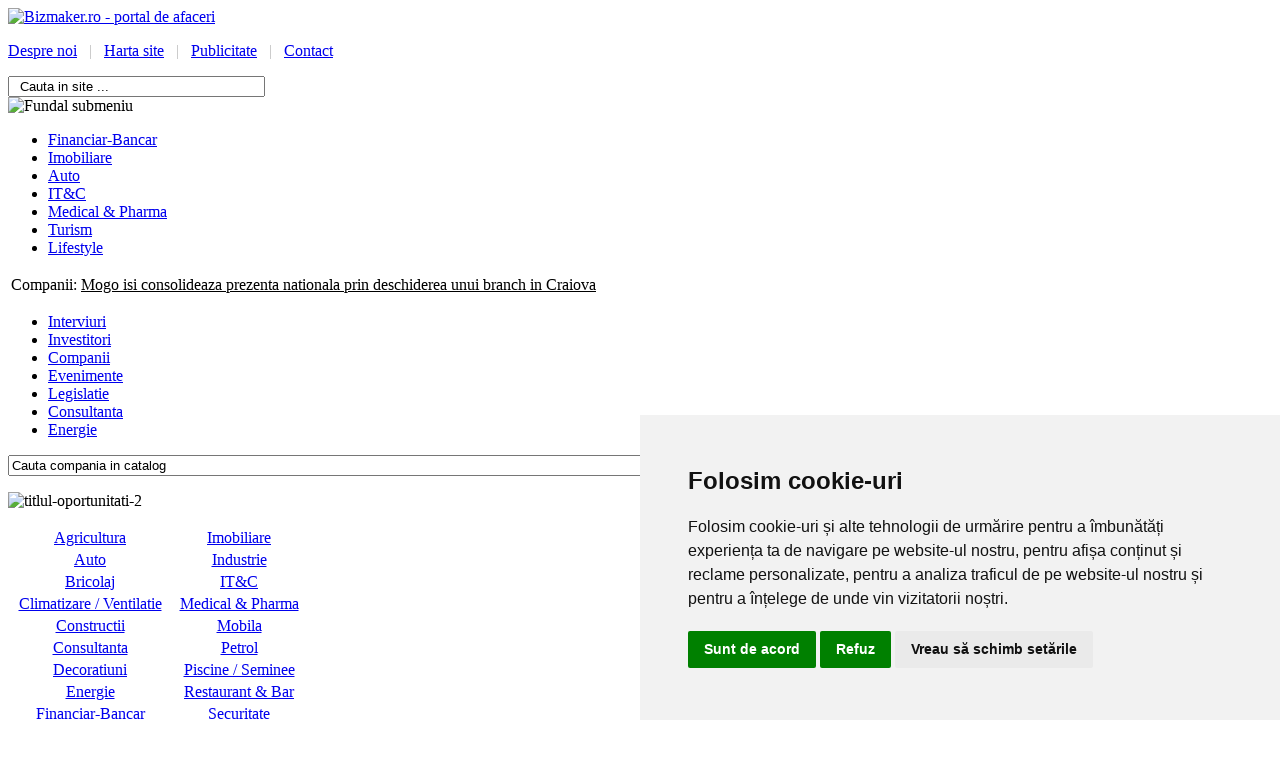

--- FILE ---
content_type: text/html; charset=utf-8
request_url: https://bizmaker.ro/oportunitati-de-afaceri-transporturi
body_size: 7545
content:
<!DOCTYPE html PUBLIC "-//W3C//DTD XHTML 1.0 Transitional//EN" "http://www.w3.org/TR/xhtml1/DTD/xhtml1-transitional.dtd">
<html xmlns="http://www.w3.org/1999/xhtml" xml:lang="ro-ro" lang="ro-ro" dir="ltr">
<head>
   <base href="https://bizmaker.ro/oportunitati-de-afaceri-transporturi" />
  <meta http-equiv="content-type" content="text/html; charset=utf-8" />
  <meta name="generator" content="Joomla! - Open Source Content Management" />
  <title>Transporturi</title>
  <link href="/oportunitati-de-afaceri-transporturi?format=feed&amp;type=rss" rel="alternate" type="application/rss+xml" title="RSS 2.0" />
  <link href="/oportunitati-de-afaceri-transporturi?format=feed&amp;type=atom" rel="alternate" type="application/atom+xml" title="Atom 1.0" />
  <link href="https://bizmaker.ro/component/search/?Itemid=140&amp;format=opensearch" rel="search" title="Cauta Bizmaker.ro - portal de afaceri" type="application/opensearchdescription+xml" />
  <link rel="stylesheet" href="/modules/mod_news_show_sp2/assets/css/mod_news_show_sp2.css" type="text/css" />
  <link rel="stylesheet" href="/modules/mod_maximenuck/themes/css3megamenu/css/moo_maximenuhck.css" type="text/css" />
  <link rel="stylesheet" href="/modules/mod_maximenuck/themes/css3megamenu/css/maximenuhck.php?monid=maximenuck" type="text/css" />
  <link rel="stylesheet" href="/modules/mod_maximenuck/templatelayers/beez_20-position1.css" type="text/css" />
  <link rel="stylesheet" href="/modules/mod_maximenuck/assets/maximenuresponsiveck.css" type="text/css" />
  <script src="/media/system/js/mootools-core.js" type="text/javascript"></script>
  <script src="/media/system/js/core.js" type="text/javascript"></script>
  <script src="/media/system/js/caption.js" type="text/javascript"></script>
  <script src="/media/system/js/mootools-more.js" type="text/javascript"></script>
  <script src="/modules/mod_maximenuck/assets/moomaximenuck.js" type="text/javascript"></script>
  <script src="/modules/mod_maximenuck/assets/fancymenuck.js" type="text/javascript"></script>
  <script type="text/javascript">
window.addEvent('load', function() {
				new JCaption('img.caption');
			});window.addEvent('domready', function() {new DropdownMaxiMenu(document.getElement('div#maximenuck'),{mooTransition : 'Quad',mooEase : 'easeOut',useOpacity : '0',dureeIn : 0,dureeOut : 500,menuID : 'maximenuck',testoverflow : '0',orientation : '0',style : 'moomenu',opentype : 'open',direction : 'normal',directionoffset1 : '30',directionoffset2 : '30',mooDureeout : '500',showactivesubitems : '0',ismobile : 0,menuposition : '0',langdirection : 'ltr',effecttype : 'dropdown',mooDuree : 500});});window.addEvent('domready', function() {new SlideList(document.getElement('div#maximenuck ul'),{fancyTransition : 'Quad',fancyEase : 'easeOut',fancyDuree : 500});});
  </script>

 <link rel="stylesheet" href="/templates/system/css/system.css" type="text/css" />
 <link rel="stylesheet" href="/templates/system/css/general.css" type="text/css" />
 <link rel="stylesheet" type="text/css" href="/templates/bizmaker/css/template.css" media="screen" />
 <!--[if IE 6]><link rel="stylesheet" href="/templates/bizmaker/css/template.ie6.css" type="text/css" media="screen" /><![endif]-->
 <!--[if IE 7]><link rel="stylesheet" href="/templates/bizmaker/css/template.ie7.css" type="text/css" media="screen" /><![endif]-->
 <script type="text/javascript">if ('undefined' != typeof jQuery) document._artxJQueryBackup = jQuery;</script>
 <script type="text/javascript" src="/templates/bizmaker/jquery.js"></script>
 <script type="text/javascript">jQuery.noConflict();</script>
 <script type="text/javascript" src="/templates/bizmaker/script.js"></script>
 <script type="text/javascript">if (document._artxJQueryBackup) jQuery = document._artxJQueryBackup;</script>


</head>
<body>
<div id="art-main">
    <div class="cleared reset-box"></div>
<div id="art-header-bg" class="art-header">
</div>
<div class="cleared reset-box"></div>
<div id="art-hmenu-bg" class="art-bar art-nav">
</div>
<div class="cleared reset-box"></div>
<div class="art-box art-sheet">
    <div class="art-box-body art-sheet-body">
<div class="art-header">
<div class="art-logo">
</div>
<div id="logo"> 

  <div class="bannergroup">

	<div class="banneritem">
																																																															<a
							href="/component/banners/click/1"
							title="Bizmaker.ro - portal de afaceri">
							<img
								src="https://bizmaker.ro/images/banners/bizmaker.ro.jpg"
								alt="Bizmaker.ro - portal de afaceri"
																							/>
						</a>
																<div class="clr"></div>
	</div>

</div>


</div><!-- end logo addition -->
<div id="topmeniu"> 

  

<div class="custom"  >
	<p><span style="color: #c0c0c0;"><a target="_self" title="Despre noi" href="/despre-noi">Despre noi</a>&nbsp;&nbsp; |&nbsp;&nbsp; <a target="_self" title="Harta site" href="/harta-site">Harta site</a>&nbsp;&nbsp; |&nbsp;&nbsp; <a title="Publicitate pe site" href="/publicitate">Publicitate</a><span style="color: #c0c0c0;">&nbsp;&nbsp; |&nbsp;&nbsp; </span><a target="_self" title="Contact" href="/contact">Contact</a></span></p></div>


</div><!-- end topmeniu addition -->
<div id="cautare"> 

  <form action="/oportunitati-de-afaceri-transporturi" method="post">
	<div class="search">
		<label for="mod-search-searchword"></label><input name="searchword" id="mod-search-searchword" maxlength="20"  class="inputbox" type="text" size="30" value="  Cauta in site ..."  onblur="if (this.value=='') this.value='  Cauta in site ...';" onfocus="if (this.value=='  Cauta in site ...') this.value='';" />	<input type="hidden" name="task" value="search" />
	<input type="hidden" name="option" value="com_search" />
	<input type="hidden" name="Itemid" value="140" />
	</div>
</form>


</div><!-- end cautare addition -->
<div id="reclamatop"> 

  <div class="bannergroup">


</div>


</div><!-- end reclamatop addition -->

<div id="submeniu"> 

  <div class="bannergroup">

	<div class="banneritem">
																																														<img
						src="https://bizmaker.ro/images/banners/fundal-submeniu.jpg"
						alt="Fundal submeniu"
																	/>
											<div class="clr"></div>
	</div>

</div>


</div><!-- end submeniu addition -->
<div id="modulsubmeniu"> 

  
		<!--[if lte IE 7]>
		<link href="/modules/mod_maximenuck/themes/css3megamenu/css/ie7.css" rel="stylesheet" type="text/css" />
		<![endif]--><!-- debut Maximenu CK, par cedric keiflin -->
	    <div class="maximenuckh" id="maximenuck" style="z-index:10;">
		        <div class="maxiroundedleft"></div>
        <div class="maxiroundedcenter">
            <ul class="menu maximenuck" style="">
								<li data-level="1" class="maximenuck item114 first level1 " style="z-index : 12000;"><a class="maximenuck " href="/financiar-bancar"><span class="titreck">Financiar-Bancar</span></a>
		</li><li data-level="1" class="maximenuck item115 level1 " style="z-index : 11999;"><a class="maximenuck " href="/imobiliare"><span class="titreck">Imobiliare</span></a>
		</li><li data-level="1" class="maximenuck item116 level1 " style="z-index : 11998;"><a class="maximenuck " href="/auto"><span class="titreck">Auto</span></a>
		</li><li data-level="1" class="maximenuck item117 level1 " style="z-index : 11997;"><a class="maximenuck " href="/it-c"><span class="titreck">IT&amp;C</span></a>
		</li><li data-level="1" class="maximenuck item118 level1 " style="z-index : 11996;"><a class="maximenuck " href="/medical-pharma"><span class="titreck">Medical &amp; Pharma</span></a>
		</li><li data-level="1" class="maximenuck item119 level1 " style="z-index : 11995;"><a class="maximenuck " href="/turism"><span class="titreck">Turism</span></a>
		</li><li data-level="1" class="maximenuck item120 last level1 " style="z-index : 11994;"><a class="maximenuck " href="/lifestyle"><span class="titreck">Lifestyle</span></a></li>            </ul>
        </div>
        <div class="maxiroundedright"></div>
        <div style="clear:both;"></div>
    </div>
    <!-- fin maximenuCK -->


</div><!-- end modulsubmeniu addition -->
<div id="adsdreapta"> 

  <style type="text/css">
/* Custom CSS */


.t {
background: #000;
}


</style>

</div><!-- end adsdreapta addition -->

<div id="adsstanga"> 

  

</div><!-- end adsstanga addition -->

<div id="scrollstiri"> 

  <link rel="stylesheet" href="https://bizmaker.ro/modules/mod_trendyscrollnews/css/style.css" />
<table class="trendysn"><tbody><tr>
<td class="trendytext" valign="top">Companii:</td><td class="trendysn">
<script type="text/javascript">

/***********************************************
* Fading Scroller- � Dynamic Drive DHTML code library (www.dynamicdrive.com)
* This notice MUST stay intact for legal use
* Visit Dynamic Drive at http://www.dynamicdrive.com/ for full source code
***********************************************/

var delay = 2000; //set delay between message change (in miliseconds)
var maxsteps=30; // number of steps to take to change from start color to endcolor
var stepdelay=40; // time in miliseconds of a single step
//**Note: maxsteps*stepdelay will be total time in miliseconds of fading effect
var startcolor= new Array(255,255,255);
var endcolor=new Array(0,0,0);

var fcontent=new Array();
begintag=''; //set opening tag, such as font declarations

				fcontent[0]="<span class=\'trendysn\'><a href=\'/companii/1113-mogo-isi-consolideaza-prezenta-nationala-prin-deschiderea-unui-branch-in-craiova\'>Mogo isi consolideaza prezenta nationala prin deschiderea unui branch in Craiova</a></span>"
				fcontent[1]="<span class=\'trendysn\'><a href=\'/companii/1112-barrier-lanseaza-barrier-complet-un-program-menit-sa-sprijine-companiile-din-domeniul-tamplariei-pvc\'>Barrier lanseaza Barrier Complet, un program menit sa sprijine companiile din domeniul tamplariei PVC</a></span>"
				fcontent[2]="<span class=\'trendysn\'><a href=\'/companii/1111-dedeman-lider-national-in-retailul-materialelor-de-constructii-anunta-extinderea-in-republica-moldova\'>Dedeman, lider national in retailul materialelor de constructii, anunta extinderea in Republica Moldova</a></span>"
				fcontent[3]="<span class=\'trendysn\'><a href=\'/companii/1110-paval-holding-achizitioneaza-lantul-de-magazine-de-bricolaj-praktiker-hellas-din-grecia\'>Paval Holding achizitioneaza lantul de magazine de bricolaj Praktiker Hellas din Grecia</a></span>"
				fcontent[4]="<span class=\'trendysn\'><a href=\'/companii/1108-bdo-romania-a-incheiat-un-parteneriat-cu-cybrops-pentru-gama-de-servicii-de-cybersecurity\'>BDO Romania a incheiat un parteneriat cu CybrOps pentru gama de servicii de cybersecurity</a></span>"
		
closetag='';

var fwidth='650px';
var fheight='auto'; //set scroller height i.e 150px

var fadelinks=1;  //should links inside scroller content also fade like text? 0 for no, 1 for yes.

///No need to edit below this line/////////////////


var ie4=document.all&&!document.getElementById;
var DOM2=document.getElementById;
var faderdelay=0;
var index=0;


/*Rafael Raposo edited function*/
//function to change content
function changecontent(){
  if (index>=fcontent.length)
    index=0
  if (DOM2){
    document.getElementById("fscroller").style.color="rgb("+startcolor[0]+", "+startcolor[1]+", "+startcolor[2]+")"
    document.getElementById("fscroller").innerHTML=begintag+fcontent[index]+closetag
    if (fadelinks)
      linkcolorchange(1);
    colorfade(1, 15);
  }
  else if (ie4)
    document.all.fscroller.innerHTML=begintag+fcontent[index]+closetag;
  index++
}

// colorfade() partially by Marcio Galli for Netscape Communications.  ////////////
// Modified by Dynamicdrive.com

function linkcolorchange(step){
  var obj=document.getElementById("fscroller").getElementsByTagName("A");
  if (obj.length>0){
    for (i=0;i<obj.length;i++)
      obj[i].style.color=getstepcolor(step);
  }
}

/*Rafael Raposo edited function*/
var fadecounter;
function colorfade(step) {
  if(step<=maxsteps) {	
    document.getElementById("fscroller").style.color=getstepcolor(step);
    if (fadelinks)
      linkcolorchange(step);
    step++;
    fadecounter=setTimeout("colorfade("+step+")",stepdelay);
  }else{
    clearTimeout(fadecounter);
    document.getElementById("fscroller").style.color="rgb("+endcolor[0]+", "+endcolor[1]+", "+endcolor[2]+")";
    setTimeout("changecontent()", delay);
	
  }   
}

/*Rafael Raposo's new function*/
function getstepcolor(step) {
  var diff
  var newcolor=new Array(3);
  for(var i=0;i<3;i++) {
    diff = (startcolor[i]-endcolor[i]);
    if(diff > 0) {
      newcolor[i] = startcolor[i]-(Math.round((diff/maxsteps))*step);
    } else {
      newcolor[i] = startcolor[i]+(Math.round((Math.abs(diff)/maxsteps))*step);
    }
  }
  return ("rgb(" + newcolor[0] + ", " + newcolor[1] + ", " + newcolor[2] + ")");
}

if (ie4||DOM2)
  document.write('<div id="fscroller" style="width:'+fwidth+';height:'+fheight+'"></div>');

if (window.addEventListener)
window.addEventListener("load", changecontent, false)
else if (window.attachEvent)
window.attachEvent("onload", changecontent)
else if (document.getElementById)
window.onload=changecontent

</script>
</td>
</tr></tbody></table>

</div><!-- end scrollstiri addition -->
</div>
<div class="cleared reset-box"></div>
<div class="art-bar art-nav">
<div class="art-nav-outer">
			<ul class="art-hmenu"><li class="item-107"><a href="/interviuri">Interviuri</a></li><li class="item-108"><a href="/investitori">Investitori</a></li><li class="item-109"><a href="/companii">Companii</a></li><li class="item-110"><a href="/evenimente">Evenimente</a></li><li class="item-111"><a href="/legislatie">Legislatie</a></li><li class="item-112"><a href="/consultanta">Consultanta</a></li><li class="item-113"><a href="/energie">Energie</a></li></ul></div>
</div>
<div class="cleared reset-box"></div>
<div class="meniusecundar">
</div>

<div class="art-layout-wrapper">
    <div class="art-content-layout">
        <div class="art-content-layout-row">
<div class="art-layout-cell art-content">

<div class="art-box art-post">
    <div class="art-box-body art-post-body">
<div class="art-post-inner">
<div class="art-postcontent">
<form action="/oportunitati-de-afaceri-transporturi" method="post">
	<div class="search">
		<label for="mod-search-searchword"></label><input name="searchword" id="mod-search-searchword" maxlength="20"  class="inputbox" type="text" size="130" value="Cauta compania in catalog"  onblur="if (this.value=='') this.value='Cauta compania in catalog';" onfocus="if (this.value=='Cauta compania in catalog') this.value='';" />	<input type="hidden" name="task" value="search" />
	<input type="hidden" name="option" value="com_search" />
	<input type="hidden" name="Itemid" value="140" />
	</div>
</form>

</div>
<div class="cleared"></div>
</div>

		<div class="cleared"></div>
    </div>
</div>
<div class="blog"></div>
  <div class="cleared"></div>
</div>
<div class="art-layout-cell art-sidebar2">
        <div class="art-box art-block">
            <div class="art-box-body art-block-body">
        
                        <div class="art-box art-blockcontent">
            <div class="art-box-body art-blockcontent-body">
        
        

<div class="custom"  style="background-image: url('/images/oportunitati.png')" >
	<p><img alt="titlul-oportunitati-2" src="/images/titlul-oportunitati-2.png" height="30" width="300" /></p>
<p>
<table style="width: 300px; height: 118px;" border="0">
<tbody>
<tr>
<td style="text-align: center;"><a target="_self" title="Agricultura" href="/oportunitati-de-afaceri-agricultura">Agricultura</a></td>
<td style="text-align: center;"><a target="_self" title="Imobiliare" href="/oportunitati-de-afaceri-imobiliare">Imobiliare</a></td>
</tr>
<tr>
<td style="text-align: center;"><a target="_self" title="Auto" href="/oportunitati-de-afaceri-auto">Auto</a></td>
<td style="text-align: center;"><a target="_self" title="Industrie" href="/oportunitati-de-afaceri-industrie">Industrie</a></td>
</tr>
<tr>
<td style="text-align: center;"><a target="_self" title="Bricolaj" href="/oportunitati-de-afaceri-bricolaj">Bricolaj</a></td>
<td style="text-align: center;"><a target="_self" title="IT&amp;C" href="/oportunitati-de-afaceri-it-c">IT&amp;C</a></td>
</tr>
<tr>
<td style="text-align: center;" valign="top"><a target="_self" title="Climatizare / Ventilatie" href="/oportunitati-de-afaceri-climatizare-ventilatie">Climatizare / Ventilatie</a></td>
<td style="text-align: center;" valign="top"><a target="_self" title="Medical &amp; Pharma" href="/oportunitati-de-afaceri-medical-pharma">Medical &amp; Pharma</a></td>
</tr>
<tr>
<td style="text-align: center;" valign="top"><a target="_self" title="Constructii" href="/oportunitati-de-afaceri-constructii">Constructii</a></td>
<td style="text-align: center;" valign="top"><a target="_self" title="Mobila" href="/oportunitati-de-afaceri-mobila">Mobila</a></td>
</tr>
<tr>
<td style="text-align: center;" valign="top"><a target="_self" title="Consultanta" href="/oportunitati-de-afaceri-consultanta">Consultanta</a></td>
<td style="text-align: center;" valign="top"><a target="_self" title="Petrol" href="/oportunitati-de-afaceri-petrol">Petrol</a></td>
</tr>
<tr>
<td style="text-align: center;" valign="top"><a target="_self" title="Decoratiuni" href="/oportunitati-de-afaceri-decoratiuni">Decoratiuni</a></td>
<td style="text-align: center;" valign="top"><a target="_self" title="Piscine / Seminee" href="/oportunitati-de-afaceri-piscine-seminee">Piscine / Seminee</a></td>
</tr>
<tr>
<td style="text-align: center;" valign="top"><a target="_self" title="Energie" href="/oportunitati-de-afaceri-energie">Energie</a></td>
<td style="text-align: center;" valign="top"><a target="_self" title="Restaurant &amp; Bar" href="/oportunitati-de-afaceri-restaurant-bar">Restaurant &amp; Bar</a></td>
</tr>
<tr>
<td style="text-align: center;" valign="top"><a target="_self" title="Financiar-Bancar" href="/oportunitati-de-afaceri-financiar-bancar">Financiar-Bancar</a></td>
<td style="text-align: center;" valign="top"><a target="_self" title="Securitate" href="/oportunitati-de-afaceri-securitate">Securitate</a></td>
</tr>
<tr>
<td style="text-align: center;" valign="top"><a target="_self" title="Gaze" href="/oportunitati-de-afaceri-gaze">Gaze</a></td>
<td style="text-align: center;" valign="top"><a target="_self" title="Transporturi" href="/oportunitati-de-afaceri-transporturi">Transporturi</a></td>
</tr>
<tr>
<td style="text-align: center;" valign="top"><a target="_self" title="Turism" href="/oportunitati-de-afaceri-turism">Turism</a></td>
<td style="text-align: center;" valign="top"><a target="_self" title="Wellness" href="/oportunitati-de-afaceri-wellness">Wellness</a></td>
</tr>
</tbody>
</table>
</p>
<p style="text-align: center;"><em><strong><span style="color: #ff0000;"><a target="_self" title="Inscrie firma in catalog" href="/inscriere">Inscrie o companie in catalog&nbsp;</a> <br /></span></strong></em></p>
<div style="position: absolute; left: -40px; top: 267px; width: 1px; height: 1px; overflow: hidden;" data-mce-bogus="1" class="mcePaste" id="_mcePaste">http://bizmaker.ro/oportunitati-de-afaceri-wellness</div></div>

        
        		<div class="cleared"></div>
            </div>
        </div>
        
        
        		<div class="cleared"></div>
            </div>
        </div>
        
        <div class="art-box art-block">
            <div class="art-box-body art-block-body">
        
                        <div class="art-box art-blockcontent">
            <div class="art-box-body art-blockcontent-body">
        
        <div class="bannergroup">

	<div class="banneritem">
																																																															<a
							href="/component/banners/click/6"
							title="Anuarul oamenilor de afaceri">
							<img
								src="https://bizmaker.ro/images/banners/Baner_AOA_2015.jpg"
								alt="Anuarul oamenilor de afaceri"
																							/>
						</a>
																<div class="clr"></div>
	</div>

</div>

        
        		<div class="cleared"></div>
            </div>
        </div>
        
        
        		<div class="cleared"></div>
            </div>
        </div>
        
        <div class="art-box art-block">
            <div class="art-box-body art-block-body">
        
                        <div class="art-box art-blockcontent">
            <div class="art-box-body art-blockcontent-body">
        
        

<div class="custom"  >
	<h2 style="text-align: center;"><em><span style="color: #808080;">Urmareste-ne!</span></em></h2>
<p style="text-align: center;"><a target="_blank" href="https://www.facebook.com/bizmaker.ro"><img alt="facebook" src="/images/social/facebook.png" height="49" width="49" /></a> <img alt="skype" src="/images/social/skype.png" height="49" width="49" /> <img alt="twitter" src="/images/social/twitter.png" height="49" width="49" /> <img alt="youtube" src="/images/social/youtube.png" height="49" width="49" />&nbsp;</p></div>

        
        		<div class="cleared"></div>
            </div>
        </div>
        
        
        		<div class="cleared"></div>
            </div>
        </div>
        
        <div class="art-box art-block">
            <div class="art-box-body art-block-body">
        
                        <div class="art-box art-blockcontent">
            <div class="art-box-body art-blockcontent-body">
        
        

<div class="custom"  >
	<p><a target="_self" href="http://www.bizmaker.ro/specialist-corner"><img alt="specialist-corner-2" src="/images/specialist-corner-2.png" height="28" width="300" /></a></p></div>

        
        		<div class="cleared"></div>
            </div>
        </div>
        
        
        		<div class="cleared"></div>
            </div>
        </div>
        
        <div class="art-box art-block">
            <div class="art-box-body art-block-body">
        
                        <div class="art-box art-blockcontent">
            <div class="art-box-body art-blockcontent-body">
        
        <div id="ns2-139" class="nssp2 ns2-139">
	<div class="ns2-wrap">
					<div class="ns2-art-wrap  ">			
				<div class="ns2-art-pages">
									<div class="ns2-page">
						<div class="ns2-page-inner">
													<div class="ns2-row ns2-first ns2-odd">
								<div class="ns2-row-inner">
																										<div class="ns2-column flt-left col-2">
										<div style="padding:3px 3px 3px 3px">
											<div class="ns2-inner">
																								
											
																																							<a href="/specialist-corner/1044-auditorul-financiar-profesionistul-potrivit-pentru-misiunea-de-audit-aml">
														
														<img class="ns2-image" style="float:left;margin:0 0 0 0" src="/cache/mod_news_show_sp2/nssp2_thumbs/139/Griffin_Laura_Vorniceanu_SC.jpg" alt="Auditorul Financiar - profesionistul potrivit pentru misiunea de Audit AML®" title="Auditorul Financiar - profesionistul potrivit pentru misiunea de Audit AML®" />
															
														</a>
																
																								
												
																									<h4 class="ns2-title">
																													<a href="/specialist-corner/1044-auditorul-financiar-profesionistul-potrivit-pentru-misiunea-de-audit-aml">
															
															Auditorul Financiar ...																													</a>
															
													</h4>
																								
													
															
												
												
																									<p class="ns2-introtext">Odata cu aparitia Legii 129/ 2019 privind prevenirea si combaterea spalarii banilor si fin...</p>								
																								
												<div class="ns2-social">
																									</div>
												
																								
																				
												
																									<div class="ns2-links">
																					
														
																													<a class="ns2-readmore" href="/specialist-corner/1044-auditorul-financiar-profesionistul-potrivit-pentru-misiunea-de-audit-aml"><span>citeste mai mult</span></a>
																											</div>
																								<div style="clear:both"></div>
												
											</div>
										</div>
									</div>
																																			<div class="ns2-column flt-left col-2">
										<div style="padding:3px 3px 3px 3px">
											<div class="ns2-inner">
																								
											
																																							<a href="/specialist-corner/1019-headhunting-sau-direct-search-de-ce-ce-doleante-comune-au-candidatii-si-angajatorii">
														
														<img class="ns2-image" style="float:left;margin:0 0 0 0" src="/cache/mod_news_show_sp2/nssp2_thumbs/139/TBS_Daniela_Necefor_SC_21.jpg" alt="Headhunting sau Direct Search – De ce? Ce doleante comune au candidatii si angajatorii" title="Headhunting sau Direct Search – De ce? Ce doleante comune au candidatii si angajatorii" />
															
														</a>
																
																								
												
																									<h4 class="ns2-title">
																													<a href="/specialist-corner/1019-headhunting-sau-direct-search-de-ce-ce-doleante-comune-au-candidatii-si-angajatorii">
															
															Headhunting sau Dire...																													</a>
															
													</h4>
																								
													
															
												
												
																									<p class="ns2-introtext">Pe o piata a muncii, asa cum se prezinta ea acum in Romania, cand criza specialistilor est...</p>								
																								
												<div class="ns2-social">
																									</div>
												
																								
																				
												
																									<div class="ns2-links">
																					
														
																													<a class="ns2-readmore" href="/specialist-corner/1019-headhunting-sau-direct-search-de-ce-ce-doleante-comune-au-candidatii-si-angajatorii"><span>citeste mai mult</span></a>
																											</div>
																								<div style="clear:both"></div>
												
											</div>
										</div>
									</div>
																									<div style="clear:both"></div>
							</div>
							<div style="clear:both"></div>
							</div>
												<div style="clear:both"></div>
						</div><!--end ns2-page-inner-->
					</div>
								</div>
				
				
								<div style="clear:both"></div>
			</div>
				<!--End article layout-->
		
		<!--Links Layout-->
				<!--End Links Layout-->
		<div style="clear:both"></div>
	</div>
</div>

<script type="text/javascript">
//<![CDATA[

//]]>
</script>
        
        		<div class="cleared"></div>
            </div>
        </div>
        
        
        		<div class="cleared"></div>
            </div>
        </div>
        
        <div class="art-box art-block">
            <div class="art-box-body art-block-body">
        
                        <div class="art-box art-blockcontent">
            <div class="art-box-body art-blockcontent-body">
        
        

<div class="custom"  >
	<p><a target="_self" href="/specialist-corner"><img style="z-index: 200; margin-right: 19px; margin-top: -20px; float: right;" alt="alte-articole" src="/images/alte-articole.jpg" height="20" width="72" /></a></p></div>

        
        		<div class="cleared"></div>
            </div>
        </div>
        
        
        		<div class="cleared"></div>
            </div>
        </div>
        
        <div class="art-box art-block">
            <div class="art-box-body art-block-body">
        
                        <div class="art-box art-blockcontent">
            <div class="art-box-body art-blockcontent-body">
        
        

<div class="custom"  >
	<p><img alt="pastila-de-joi" src="/images/pastila-de-joi.png" height="37" width="300" /></p></div>

        
        		<div class="cleared"></div>
            </div>
        </div>
        
        
        		<div class="cleared"></div>
            </div>
        </div>
        
        <div class="art-box art-block">
            <div class="art-box-body art-block-body">
        
                        <div class="art-box art-blockcontent">
            <div class="art-box-body art-blockcontent-body">
        
        <div id="ns2-157" class="nssp2 ns2-157">
	<div class="ns2-wrap">
					<div class="ns2-art-wrap  ">			
				<div class="ns2-art-pages">
									<div class="ns2-page">
						<div class="ns2-page-inner">
													<div class="ns2-row ns2-first ns2-odd">
								<div class="ns2-row-inner">
																										<div class="ns2-column flt-left col-1">
										<div style="padding:3px 3px 3px 3px">
											<div class="ns2-inner">
																								
											
																								
												
																									<h4 class="ns2-title">
																													<a href="/pastila-de-joi/781-dupa-20-de-ani-volumul-4">
															
															Dupa 20 de ani, volumul 4.																													</a>
															
													</h4>
																								
													
															
												
												
																									<p class="ns2-introtext">Spitalul Metropolitan din Capitala are ca termen de realizare maximum 20 de ani, a declara...</p>								
																								
												<div class="ns2-social">
																									</div>
												
																								
																				
												
																									<div class="ns2-links">
																					
														
																													<a class="ns2-readmore" href="/pastila-de-joi/781-dupa-20-de-ani-volumul-4"><span>citeste mai mult</span></a>
																											</div>
																								<div style="clear:both"></div>
												
											</div>
										</div>
									</div>
																									<div style="clear:both"></div>
							</div>
							<div style="clear:both"></div>
							</div>
												<div style="clear:both"></div>
						</div><!--end ns2-page-inner-->
					</div>
								</div>
				
				
								<div style="clear:both"></div>
			</div>
				<!--End article layout-->
		
		<!--Links Layout-->
				<!--End Links Layout-->
		<div style="clear:both"></div>
	</div>
</div>

<script type="text/javascript">
//<![CDATA[

//]]>
</script>
        
        		<div class="cleared"></div>
            </div>
        </div>
        
        
        		<div class="cleared"></div>
            </div>
        </div>
        
        <div class="art-box art-block">
            <div class="art-box-body art-block-body">
        
                        <div class="art-box art-blockcontent">
            <div class="art-box-body art-blockcontent-body">
        
        

<div class="custom"  >
	<div class="fb-like-box" data-href="https://www.facebook.com/bizmaker.ro" data-colorscheme="light" data-show-faces="true" data-header="true" data-stream="false" data-show-border="true"></div>
<div id="fb-root"></div>
<script>(function(d, s, id) {
  var js, fjs = d.getElementsByTagName(s)[0];
  if (d.getElementById(id)) return;
  js = d.createElement(s); js.id = id;
  js.src = "//connect.facebook.net/ro_RO/all.js#xfbml=1";
  fjs.parentNode.insertBefore(js, fjs);
}(document, 'script', 'facebook-jssdk'));</script></div>

        
        		<div class="cleared"></div>
            </div>
        </div>
        
        
        		<div class="cleared"></div>
            </div>
        </div>
        
        <div class="art-box art-block">
            <div class="art-box-body art-block-body">
        
                        <div class="art-box art-blockcontent">
            <div class="art-box-body art-blockcontent-body">
        
        

<div class="custom"  >
	<p><a target="_self" href="/pastila-de-joi"><img style="z-index: 200; margin-right: 19px; margin-top: -20px; float: right;" alt="alte-articole" src="/images/alte-articole.jpg" height="20" width="72" /></a></p></div>

        
        		<div class="cleared"></div>
            </div>
        </div>
        
        
        		<div class="cleared"></div>
            </div>
        </div>
        
        <div class="art-box art-block">
            <div class="art-box-body art-block-body">
        
                        <div class="art-box art-blockcontent">
            <div class="art-box-body art-blockcontent-body">
        
        

<div class="custom"  >
	<p><img alt="business-story" src="/images/business-story.png" height="37" width="300" /></p></div>

        
        		<div class="cleared"></div>
            </div>
        </div>
        
        
        		<div class="cleared"></div>
            </div>
        </div>
        
        <div class="art-box art-block">
            <div class="art-box-body art-block-body">
        
                        <div class="art-box art-blockcontent">
            <div class="art-box-body art-blockcontent-body">
        
        <div id="ns2-159" class="nssp2 ns2-159">
	<div class="ns2-wrap">
					<div class="ns2-art-wrap  ">			
				<div class="ns2-art-pages">
									<div class="ns2-page">
						<div class="ns2-page-inner">
													<div class="ns2-row ns2-first ns2-odd">
								<div class="ns2-row-inner">
																										<div class="ns2-column flt-left col-1">
										<div style="padding:3px 3px 3px 3px">
											<div class="ns2-inner">
																								
											
																								
												
																									<h4 class="ns2-title">
																													<a href="/business-story/548-cum-ii-ajutam-pe-cei-al-caror-univers-s-a-naruit-intr-un-singur-moment">
															
															Cum ii ajutam pe cei al caror univers s-a naruit intr-un singur moment																													</a>
															
													</h4>
																								
													
																										
														<img class="ns2-image" style="float:left;margin:20px 10px 0 0" src="/cache/mod_news_show_sp2/nssp2_thumbs/159/Motivation_Cristian_Ispas_nou.jpg" alt="Cum ii ajutam pe cei al caror univers s-a naruit intr-un singur moment" title="Cum ii ajutam pe cei al caror univers s-a naruit intr-un singur moment" />
																
															
												
												
																									<p class="ns2-introtext">Andrei a fost luat de la 15 ani din spitalul Marie Curie. Pe cand avea 12 ani fusese impli...</p>								
																								
												<div class="ns2-social">
																									</div>
												
																								
																				
												
																									<div class="ns2-links">
																					
														
																													<a class="ns2-readmore" href="/business-story/548-cum-ii-ajutam-pe-cei-al-caror-univers-s-a-naruit-intr-un-singur-moment"><span>citeste mai mult</span></a>
																											</div>
																								<div style="clear:both"></div>
												
											</div>
										</div>
									</div>
																									<div style="clear:both"></div>
							</div>
							<div style="clear:both"></div>
							</div>
												<div style="clear:both"></div>
						</div><!--end ns2-page-inner-->
					</div>
								</div>
				
				
								<div style="clear:both"></div>
			</div>
				<!--End article layout-->
		
		<!--Links Layout-->
				<!--End Links Layout-->
		<div style="clear:both"></div>
	</div>
</div>

<script type="text/javascript">
//<![CDATA[

//]]>
</script>
        
        		<div class="cleared"></div>
            </div>
        </div>
        
        
        		<div class="cleared"></div>
            </div>
        </div>
        
        <div class="art-box art-block">
            <div class="art-box-body art-block-body">
        
                        <div class="art-box art-blockcontent">
            <div class="art-box-body art-blockcontent-body">
        
        

<div class="custom"  >
	<p><a target="_self" href="/business-story"><img style="z-index: 200; margin-right: 19px; margin-top: -20px; float: right;" alt="alte-articole" src="/images/alte-articole.jpg" height="20" width="72" /></a></p></div>

        
        		<div class="cleared"></div>
            </div>
        </div>
        
        
        		<div class="cleared"></div>
            </div>
        </div>
        

  <div class="cleared"></div>
</div>

        </div>
    </div>
</div>
<div class="cleared"></div>



		<div class="cleared"></div>
    </div>
</div>
<div class="art-footer">
    <div class="art-footer-body">
        <div class="art-footer-center">
            <div class="art-footer-wrapper">
                <div class="art-footer-text">
<center><div class="bannergroup">

	<div class="banneritem">
																																																															<a
							href="/component/banners/click/1"
							title="Bizmaker.ro - portal de afaceri">
							<img
								src="https://bizmaker.ro/images/banners/bizmaker.ro.jpg"
								alt="Bizmaker.ro - portal de afaceri"
																							/>
						</a>
																<div class="clr"></div>
	</div>

</div>
</center>
<center style="font-size: 13px; text-transform: uppercase; margin-bottom: 20px;">Portal de afaceri</center>
<center><a style="text-transform: uppercase; font-size: 14px; padding-right: 10px; padding-left: 10px; margin-top: 10px; font-weight: bold;" href="http://bizmaker.ro/interviuri" title="Interviuri">Interviuri</a><a style="text-transform: uppercase; font-size: 14px; padding-right: 10px; padding-left: 10px; margin-top: 10px; font-weight: bold;" href="http://bizmaker.ro/investitori" title="Investitori">Investitori</a><a style="text-transform: uppercase; font-size: 14px; padding-right: 10px; padding-left: 10px; margin-top: 10px; font-weight: bold;" href="http://bizmaker.ro/companii" title="Companii">Companii</a><a style="text-transform: uppercase; font-size: 14px; padding-right: 10px; padding-left: 10px; margin-top: 10px; font-weight: bold;" href="http://bizmaker.ro/evenimente" title="Evenimente">Evenimente</a><a style="text-transform: uppercase; font-size: 14px; padding-right: 10px; padding-left: 10px; margin-top: 10px; font-weight: bold;" href="http://bizmaker.ro/legislatie" title="Legislatie">Legislatie</a><a style="text-transform: uppercase; font-size: 14px; padding-right: 10px; padding-left: 10px; margin-top: 10px; font-weight: bold;" href="http://bizmaker.ro/consultanta" title="Consultanta">Consultanta</a><a style="text-transform: uppercase; font-size: 14px; padding-right: 10px; padding-left: 10px; margin-top: 10px; font-weight: bold;" href="http://bizmaker.ro/energie" title="Energie">Energie</a></center><br />

<center><a style="text-transform: uppercase; color: #fff; font-size: 12px; padding-right: 10px; padding-left: 10px; padding-top: 20px;" href="http://bizmaker.ro/financiar-bancar" title="Financiar-Bancar">Financiar-Bancar</a><a style="text-transform: uppercase; color: #fff; font-size: 12px; padding-right: 10px; padding-left: 10px; padding-top: 20px;" href="http://bizmaker.ro/imobiliare" title="Imobiliare">Imobiliare</a><a style="text-transform: uppercase; color: #fff; font-size: 12px; padding-right: 10px; padding-left: 10px; padding-top: 20px;" href="http://bizmaker.ro/auto" title="Auto">Auto</a><a style="text-transform: uppercase; color: #fff; font-size: 12px; padding-right: 10px; padding-left: 10px; padding-top: 20px;" href="http://bizmaker.ro/it-c" title="IT&C">IT&C</a><a style="text-transform: uppercase; color: #fff; font-size: 12px; padding-right: 10px; padding-left: 10px; padding-top: 20px;" href="http://bizmaker.ro/medical-pharma" title="Medical&Pharma">Medical&Pharma</a><a style="text-transform: uppercase; color: #fff; font-size: 12px; padding-right: 10px; padding-left: 10px; padding-top: 20px;" href="http://bizmaker.ro/turism" title="Turism">Turism</a><a style="text-transform: uppercase; color: #fff; font-size: 12px; padding-right: 10px; padding-left: 10px; padding-top: 20px;" href="http://bizmaker.ro/lifestyle" title="Lifestyle">Lifestyle</a></center><br />

                                                            <div class="art-nostyle">


<div class="custom"  >
	<p style="text-align: center;"><a href="https://anpc.ro/ce-este-sal/" target="_blank" title="Solitionarea alternativa a litigiilor" rel="noopener noreferrer"><img src="/images/SAL.svg" border="0" alt="SAL" title="Solitionarea alternativa a litigiilor" /></a>  <a href="https://ec.europa.eu/consumers/odr/main/index.cfm?event=main.home.chooseLanguage" target="_blank" title="Solitionarea online a litigiilor" rel="noopener noreferrer"><img src="/images/SOL.svg" border="0" alt="SAL" title="Solitionarea online a litigiilor" /></a></p></div>
</div>
                                    </div>
            </div>
        </div>
        <div class="cleared"></div>
    </div>
</div>

    <div class="cleared"></div>
</div>

<!-- Cookie Consent by TermsFeed https://www.TermsFeed.com -->
<script type="text/javascript" src="https://www.termsfeed.com/public/cookie-consent/4.1.0/cookie-consent.js" charset="UTF-8"></script>
<script type="text/javascript" charset="UTF-8">
document.addEventListener('DOMContentLoaded', function () {
cookieconsent.run({"notice_banner_type":"simple","consent_type":"express","palette":"light","language":"ro","page_load_consent_levels":["strictly-necessary"],"notice_banner_reject_button_hide":false,"preferences_center_close_button_hide":false,"page_refresh_confirmation_buttons":false});
});
</script>

<noscript>Free cookie consent management tool by <a href="https://www.termsfeed.com/" rel="nofollow noopener">TermsFeed Privacy Suite</a></noscript>
<!-- End Cookie Consent by TermsFeed https://www.TermsFeed.com -->





<!-- Below is the link that users can use to open Preferences Center to change their preferences. Do not modify the ID parameter. Place it where appropriate, style it as needed. -->

<a href="#" id="open_preferences_center">Update cookies preferences</a>

</body>
</html>